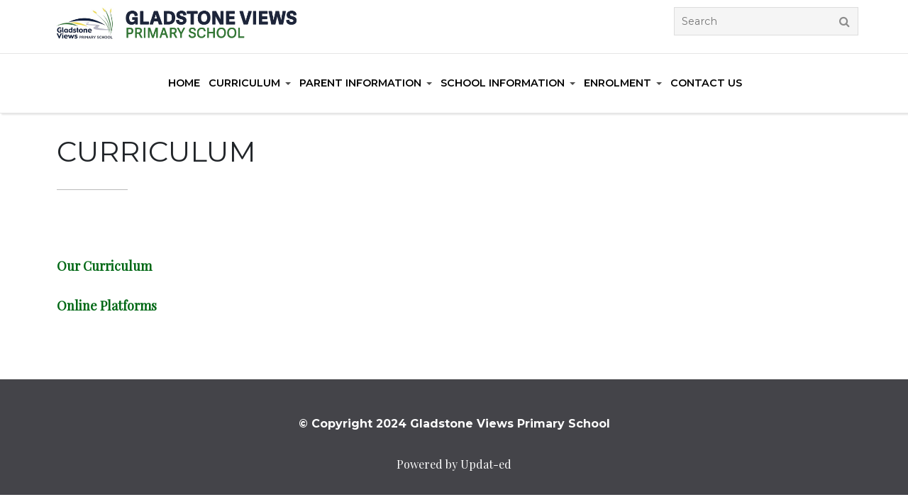

--- FILE ---
content_type: text/html; charset=UTF-8
request_url: https://www.gvps.vic.edu.au/page/155/Curriculum
body_size: 4771
content:
<!DOCTYPE html>
<html lang="en-US">

<head>
   
    <meta charset="UTF-8" />
    <meta name="viewport" content="width=device-width, initial-scale=1" />
    <title>Curriculum</title>
        <meta name="description" content="default description" />
            <meta name="keywords" content="default keyword" />
    	<!-- <link rel="icon" href="/themes/theme6/images/favicon.png" sizes="32x32" /> -->
    <link rel="stylesheet" href="/themes/theme6/css/calender-table.css" type="text/css" media="all"/>    <link rel="stylesheet" href="/themes/theme6/css/base.css" type="text/css" media="all"/>    <link rel="stylesheet" href="/themes/theme6/css/style.css?version=2" type="text/css" media="all"/>    <link rel="stylesheet" href="/themes/theme6/css/font-awesome.min.css" type="text/css" media="all"/>	<link rel="stylesheet" href="/css_new/elastislide.css"/>    <link rel="stylesheet" href="/themes/theme6/css/style_gallery.css"/>    <link rel="stylesheet" href="/css/custom/multi_gallery/gallery_card.css"/>    <link rel="stylesheet" href="/css/custom/multi_gallery/style_gallery_d.css"/>    <link rel="stylesheet" href="/css/custom/multi_gallery/style_gallery_d2.css"/>    <link rel="stylesheet" href="/css/custom/multi_gallery/style_gallery_d3.css"/>    <link rel="stylesheet" href="/css/custom/multi_gallery/style_gallery_d4.css"/>    <link rel="stylesheet" href="/css/custom/multi_gallery/style_gallery_d5.css"/>    <link rel="stylesheet" href="https://fonts.googleapis.com/css?family=Montserrat:100,200,300,400,500,600,700,800,900|Raleway:100,200,300,400,500,600,700,800,900|Roboto:100,300,400,500,700,900"/>    <link rel="stylesheet" href="https://fonts.googleapis.com/css2?family=Montserrat:wght@300;400;500;600;700;800&amp;family=Playfair+Display&amp;display=swap"/>   <!--  <link rel="shortcut icon" type="iamge/png" href="/">  -->
   <link href="/uploaded_files/favicon/1718580499gladstone_views.png" type="image/x-icon" rel="icon"/><link href="/uploaded_files/favicon/1718580499gladstone_views.png" type="image/x-icon" rel="shortcut icon"/>    
    <script src="/themes/theme6/js/jquery.js" type="text/javascript"></script>    <script src="/themes/theme6/js/jquery.js?ver=1.12.4" type="text/javascript"></script>    <script src="/themes/theme6/js/jquery-migrate.min.js?ver=1.4.1" type="text/javascript"></script>
    <!-- Google tag (gtag.js) -->
    <script async src="https://www.googletagmanager.com/gtag/js?id=G-282EV3HCSP"></script>
    <script>
      window.dataLayer = window.dataLayer || [];
      function gtag(){dataLayer.push(arguments);}
      gtag('js', new Date());
    
      gtag('config', 'G-282EV3HCSP');
    </script>
     
</head>
    <style type="text/css">
    @import url(https://fonts.googleapis.com/css?family=:400,300,400italic,500,700|Open+Sans:400italic,400,300,600);
    .features,.main{
        background: #ffffff !important;
        font-size:px !important;
        font-family:  !important;
        }
        p{
        font-size:px;
        font-family: ;
        }
    footer{
    background: url("/") repeat scroll 0 0 #444449;
    }
    
        a {
                color: !important;
            }      .translatePage p {
    color: #000000} 
#sidebar a{
    color:#006815;
}
#sidebar p{
    margin:0;
}
.translatePage{
    background: transparent;
}
.rcntPst p a{
    color:#006815;
}
.rcntPst .evntLst a{
    color:#006815;
}
.rcntPst .print_event a{
    color:#006815;
}

.footer_link_list{
         margin: 0px 30px;
     }
     
.srchArea a {
  color: #99a;
}

    </style>

<body  class="theme_6">
    <div class="outer" id="top">
        <div class="wrapper">
            <div id="topbar" class="topbar header p-0">
                <div class="container">
                    <!--<ul class="toLft">
                        <li>
                        <i class="fa fa-phone-square" aria-hidden="true"></i>
                        <span><a href="tel:93386083">93386083</a></span>
                        </li>
                        <li>
                        <a href="mailto:gladstone.views.ps@education.vic.gov.au">
                        <i class="fa fa-envelope" aria-hidden="true"></i><span>gladstone.views.ps@education.vic.gov.au</span></a>
                        </li>
                    </ul>-->
                                        <div id="logo" class="logo">
                        <a class="site-logo" href="/">
                        <img src="/uploaded_files/site_header/17083761881707793987gladston_views_ps.png" alt="logo" width="350"/>                        </a>
                       
                    </div>
				                    <div class="srchArea">
                        <div class="userDv">
                                                    </div>
                                                                                                                                                                            <div class=" widget_search srchDv">
                            <form role="search" class="searchform" action="#">
                                <div>
                                    <label class="screen-reader-text" for="s">Search for:</label>
                                    <input value="" name="s" id="s" type="text" placeholder="Search">
                                    <input id="searchsubmit" value="Search" type="button" onclick="submit_search()">
                                </div>
                            </form>
                        </div>
                    </div>
                   
                    <div class="clear"></div>
                </div>
            </div>
            <header id="header" class="header nav_menu">
                <div class="container" style="background:#">
                    <div id="menu-mobile-open" class=" menu-mobile-open menu-mobile-toggle"></div>
					<ul id="menu-main" class="menu-main"><li   class='current-menu-item' ><a     id='250' href='/'>Home  </a></li><li class="menu-item-has-children"  ><a     id='271' href='/page/155/Curriculum'>Curriculum  </a><ul class="sub-menu"><li   ><a     id='288' href='/page/160/Area-Newsletters'>Area Newsletters  </a></li><li   ><a     id='282' href='https://www.gvps.vic.edu.au/uploaded_files/media/victorian_curriculum.pdf'>Victorian Curriculum  </a></li><li   ><a     id='278' href='/page/148/Online-Platforms'>Online Platforms  </a></li></ul></li><li class="menu-item-has-children"  ><a     id='190' href='/page/153/Parent-Information'>Parent Information  </a><ul class="sub-menu"><li   ><a     id='272' href='/page/121/Principal's-Message'>From the Principal....  </a></li><li   ><a     id='267' href='/page/138/Mission,-Vision-and-Values'>Mission, Vision and Values  </a></li><li   ><a     id='230' href='/page/134/Newsletters'>Newsletters  </a></li><li   ><a     id='283' href='https://docs.google.com/presentation/d/e/2PACX-1vTQvWiFWb5nxUz6-_9n4K441_U9rhCzOxKiATU9xs7o1sgO4n6d_ZT-1UTqEwxWePdJON4Yp2uHmRWu/pub?start=true&loop=true&delayms=5000&slide=id.g2bb0b76fb5b_0_13'>Virtual Tour  </a></li><li   ><a     id='276' href='/page/146/School-Wide-Positive-Behaviour-Support'>School Wide Positive Behaviour Support  </a></li><li   ><a     id='277' href='https://www.gvps.vic.edu.au/uploaded_files/media/schoolsprivacypolicyenglish.pdf'>Privacy Policy  </a></li><li   ><a     id='284' href='https://www.gvps.vic.edu.au/uploaded_files/media/collection_statement_primary_school.pdf'>Privacy Collection Statement  </a></li><li   ><a     id='268' href='/page/137/Student-Support-and-Wellbeing'>Student Support and Wellbeing  </a></li><li   ><a     id='285' href='/page/158/Parent-Payments'>Parent Payments  </a></li><li   ><a     id='273' href='https://www.gvps.vic.edu.au/source/Uniform%20Price%20List/Uniform%20Price%20List%20and%20Order%20Form.pdf'>Uniform Price List  </a></li><li   ><a     id='274' href='https://www.gvps.vic.edu.au/uploaded_files/media/canteen_price_list_2025.pdf'>Canteen Price List  </a></li><li   ><a     id='290' href='https://www.gvps.vic.edu.au/source/GVPS%202026%20Room%20Plan.pdf'>2026 Classroom Map  </a></li></ul></li><li class="menu-item-has-children"  ><a     id='217' href='/page/154/School-Information'>School Information  </a><ul class="sub-menu"><li   ><a     id='286' href='/page/162/Our-Team'>Our Team  </a></li><li   ><a     id='261' href='https://www.gvps.vic.edu.au/uploaded_files/media/gladstone_views_primary_school_5093__2025__aip__ssp_goals_targets_and_kis.pdf'>AIP  </a></li><li   ><a     id='263' href='https://www.gvps.vic.edu.au/uploaded_files/media/1651980677school_strategic_plan.pdf'>Strategic Plan  </a></li><li   ><a     id='1' href='/page/133/Policies'>Policies  </a></li><li   ><a     id='275' href='https://www.gvps.vic.edu.au/uploaded_files/media/2024_annual_report_to_the_school_community__gladstone_views_primary_school.pdf'>School Annual Report  </a></li><li   ><a     id='269' href='/page/140/Child-Safe'>Child Safe  </a></li></ul></li><li class="menu-item-has-children"  ><a     id='279' href='/page/149/Enrolment'>Enrolment  </a><ul class="sub-menu"><li   ><a     id='281' href='/page/151/Foundation-Transition'>Foundation Transition  </a></li><li   ><a     id='280' href='/page/150/School-Tours-and-Enrolments'>School Tours and Enrolments  </a></li></ul></li><li   ><a     id='251' href='/page/132/Contact-Us'>Contact Us  </a></li></ul> 
                    <div class='clear'></div>
                </div>
            </header>
            
            <style>
.SunSmartDv > p{
	margin:0 !important;
	padding : 4px 13px 0 21px;
}

.es-carousel ul li {
  width: 109px !important;
}

.left-content_section{
    width: 73%;
}

.left-content_section.lft_col_sub_w{
    width: 100%!important;
    padding: 0 10px 0 10px!important;
}

.right-content_section{
    width: 25%;
}

/*multiple_gallery_leftside*/

.multiple_gallery_leftside .es-carousel ul li {
    width: 116px!important;
    margin: 0px 4px 0px 0px!important;
}

.gallery-card.Events_List .container{
	width: 100%!important;
}

.gallery-card.Events_List .lft_col_sub{
	width: 100%!important;
}

.g-recaptcha {
    transform:scale(0.7);
    -webkit-transform:scale(0.7);
    transform-origin:0 0;
    -webkit-transform-origin:0 0;
}

@media (max-width: 1279px){
    
    .g-recaptcha {
    transform:scale(0.6);
    -webkit-transform:scale(0.6);
    transform-origin:0 0;
    -webkit-transform-origin:0 0;
}
    
}


@media(max-width: 1200px){
	.es-carousel ul li {
    width: 111px!important;
    margin: 0px 4px 0px 0px!important;
}

	.multiple_gallery_leftside .es-carousel ul li {
    width: 107px!important;
    margin: 0px 4px 0px 0px!important;
}

}
@media(max-width: 1199px){
	.es-carousel ul li {
    width: 96px!important;
    margin: 0px 4px 0px 0px!important;
}

.multiple_gallery_leftside .es-carousel ul li {
    width: 107px!important;
    margin: 0px 4px 0px 0px!important;
}

}
@media(max-width: 991px){
	.es-carousel ul li {
    width: 94px!important;
    margin: 0px 4px 0px 0px!important;
    height: 52px!important;
}

.multiple_gallery_leftside .es-carousel ul li {
    width: 94px!important;
    margin: 0px 4px 0px 0px!important;
}

.left-content_section{
    width: 100%;
}

.right-content_section{
    width: 100%;
}

.g-recaptcha {
    transform:scale(0.9);
    -webkit-transform:scale(0.9);
    transform-origin:0 0;
    -webkit-transform-origin:0 0;
}

}
@media(max-width: 820px){
.es-carousel ul li {
    width: 88px!important;
    height: 50px!important;
}	

.multiple_gallery_leftside .es-carousel ul li {
    width: 88px!important;
    height: 50px!important;
}

}

@media(max-width: 768px){

.es-carousel ul li {
   width: 81px!important;
    height: 46px!important;
}	

.multiple_gallery_leftside .es-carousel ul li {
    width: 81px!important;
    height: 46px!important;
}

}


@media(max-width: 767px){
	.es-carousel ul li {
    width: 81px!important;
}

.multiple_gallery_leftside .es-carousel ul li {
    width: 81px!important;
}

}

@media(max-width: 667px){
	.es-carousel ul li {
    width: 78px!important;
}

.multiple_gallery_leftside .es-carousel ul li {
    width: 78px!important;
}

}

@media(max-width: 575px){
	.es-carousel ul li {
    width: 80px!important;
}
.multiple_gallery_leftside .es-carousel ul li {
    width: 80px!important;
}
}
@media(max-width: 480px){
	.es-carousel ul li {
   width: 77px!important;
    height: 45px!important;
}

.multiple_gallery_leftside .es-carousel ul li {
    width: 77px!important;
    height: 45px!important;
}

}

@media(max-width: 420px){
	.es-carousel ul li {
    width: 84px!important;
     height: 46px!important;
}

.multiple_gallery_leftside .es-carousel ul li {
    width: 84px!important;
     height: 46px!important;
}

}

@media(max-width: 414px){
	.es-carousel ul li {
    width: 83px!important;
}

.multiple_gallery_leftside .es-carousel ul li {
    width: 83px!important;
}

}

@media(max-width: 390px){
	.es-carousel ul li {
    width: 75px!important;
    height: 40px!important;
}

.multiple_gallery_leftside .es-carousel ul li {
    width: 75px!important;
    height: 40px!important;
}

}

@media(max-width: 375px){
	.es-carousel ul li {
    width: 70px!important;
    height: 40px!important;
}

.multiple_gallery_leftside .es-carousel ul li {
    width: 70px!important;
    height: 40px!important;
}

}

@media(max-width: 360px){
	.es-carousel ul li {
    width: 65px!important;
}

.multiple_gallery_leftside .es-carousel ul li {
    width: 65px!important;
}

}
</style>
<div id="main" class="main rcntPst">
	<div class="container">
		<section id="content" class="content-full-width">
			<div class="content_section" style="display: flex;flex-wrap: wrap; justify-content: space-between;width: 100%;">
				<div  class="left-content_section lft_col_sub_w" style="">
					<div class="section-heading features-heading">
						<div class="section-title features-title heading">Curriculum</div>
					</div>
					<br>
					<div class="entry-excerpt"><!DOCTYPE html>
<html>
<head>
</head>
<body>
<p>&nbsp;</p>
<p><a href="https://www.gvps.vic.edu.au/uploaded_files/media/victorian_curriculum.pdf" target="_blank" rel="noopener"><font size="4"><b>Our Curriculum</b></font></a></p>
<p>&nbsp;</p>
<p><a href="https://www.gvps.vic.edu.au/page/148"><font size="4"><b>Online Platforms</b></font></a></p>
</body>
</html></div>
					<br>
										<p>
													<!-- <embed id="flvvideo" height="223" width="315" quality="high" bgcolor="#000" name="flvvideo" style="" src="http:///flvplayer.swf?file=" type="application/x-shockwave-flash"/> -->
												</p>
					<p>
													<!-- <OBJECT width='300' height='42'>
							<param name='SRC' value='/uploaded_files/media/'>
							<param name='AUTOPLAY' VALUE='false'>
							<param name='CONTROLLER' VALUE='true'>
							<EMBED SRC='/uploaded_files/media/' AUTOSTART='FALSE' LOOP='FALSE' WIDTH='300' HEIGHT='42' CONTROLLER='TRUE'></EMBED>
							</OBJECT> -->
											</p>
									</div>

				<div class="right-content_section" style="">
					<!--sidebar-->
					    
						<div class="clear"></div>
				</div>
			</div>
		</section>
		
	</div>
</div>

    
<!--<style>
.rg-image img {
 height: 420px;
 width: 680px;
}
</style>--->            
            <footer id="footer" class="footer secondary-color-bg dark" style="background: url(/) repeat scroll 0 0 #444449;" >
                <div class="container">
                    <div id="footermenu" class="footermenu">
                        <div class="menu-footer-container">
                            <ul id="menu-footer" class="menu-footer">
                                <li><a href="javascript:void(0)">© Copyright 2024 Gladstone Views Primary School</a></li>    
                            </ul>
                        </div>
                    </div>
                    <div class="footer-content">
					
					                            <span class="cpo-credit-link footer_link_list"> <a href="https://www.updat-ed.com.au/page/351" target="_blank">Powered by Updat-ed</a></span>
                                                </div>
                </div>
            </footer>

            <div class="clear"></div>
        </div>
        <!-- wrapper -->
    </div>
    <!-- outer -->
   
  
    <div id="menu-mobile-close" class="menu-mobile-close menu-mobile-toggle">
    </div>
	<ul id="menu-mobile" class="menu-mobile menu"> <li   class='active' ><a class='current' id='250' href='/'>Home</a></li> <li class="menu-item-has-children"   ><a id='271' href='/page/155/Curriculum'>Curriculum</a><ul class="sub-menu"> <li   ><a id='288' href='/page/160/Area-Newsletters'>Area Newsletters</a></li> <li   ><a id='282' href='https://www.gvps.vic.edu.au/uploaded_files/media/victorian_curriculum.pdf'>Victorian Curriculum</a></li> <li   ><a id='278' href='/page/148/Online-Platforms'>Online Platforms</a></li></ul></li> <li class="menu-item-has-children"   ><a id='190' href='/page/153/Parent-Information'>Parent Information</a><ul class="sub-menu"> <li   ><a id='272' href='/page/121/Principal's-Message'>From the Principal....</a></li> <li   ><a id='267' href='/page/138/Mission,-Vision-and-Values'>Mission, Vision and Values</a></li> <li   ><a id='230' href='/page/134/Newsletters'>Newsletters</a></li> <li   ><a id='283' href='https://docs.google.com/presentation/d/e/2PACX-1vTQvWiFWb5nxUz6-_9n4K441_U9rhCzOxKiATU9xs7o1sgO4n6d_ZT-1UTqEwxWePdJON4Yp2uHmRWu/pub?start=true&loop=true&delayms=5000&slide=id.g2bb0b76fb5b_0_13'>Virtual Tour</a></li> <li   ><a id='276' href='/page/146/School-Wide-Positive-Behaviour-Support'>School Wide Positive Behaviour Support</a></li> <li   ><a id='277' href='https://www.gvps.vic.edu.au/uploaded_files/media/schoolsprivacypolicyenglish.pdf'>Privacy Policy</a></li> <li   ><a id='284' href='https://www.gvps.vic.edu.au/uploaded_files/media/collection_statement_primary_school.pdf'>Privacy Collection Statement</a></li> <li   ><a id='268' href='/page/137/Student-Support-and-Wellbeing'>Student Support and Wellbeing</a></li> <li   ><a id='285' href='/page/158/Parent-Payments'>Parent Payments</a></li> <li   ><a id='273' href='https://www.gvps.vic.edu.au/source/Uniform%20Price%20List/Uniform%20Price%20List%20and%20Order%20Form.pdf'>Uniform Price List</a></li> <li   ><a id='274' href='https://www.gvps.vic.edu.au/uploaded_files/media/canteen_price_list_2025.pdf'>Canteen Price List</a></li> <li   ><a id='290' href='https://www.gvps.vic.edu.au/source/GVPS%202026%20Room%20Plan.pdf'>2026 Classroom Map</a></li></ul></li> <li class="menu-item-has-children"   ><a id='217' href='/page/154/School-Information'>School Information</a><ul class="sub-menu"> <li   ><a id='286' href='/page/162/Our-Team'>Our Team</a></li> <li   ><a id='261' href='https://www.gvps.vic.edu.au/uploaded_files/media/gladstone_views_primary_school_5093__2025__aip__ssp_goals_targets_and_kis.pdf'>AIP</a></li> <li   ><a id='263' href='https://www.gvps.vic.edu.au/uploaded_files/media/1651980677school_strategic_plan.pdf'>Strategic Plan</a></li> <li   ><a id='1' href='/page/133/Policies'>Policies</a></li> <li   ><a id='275' href='https://www.gvps.vic.edu.au/uploaded_files/media/2024_annual_report_to_the_school_community__gladstone_views_primary_school.pdf'>School Annual Report</a></li> <li   ><a id='269' href='/page/140/Child-Safe'>Child Safe</a></li></ul></li> <li class="menu-item-has-children"   ><a id='279' href='/page/149/Enrolment'>Enrolment</a><ul class="sub-menu"> <li   ><a id='281' href='/page/151/Foundation-Transition'>Foundation Transition</a></li> <li   ><a id='280' href='/page/150/School-Tours-and-Enrolments'>School Tours and Enrolments</a></li></ul></li> <li   ><a id='251' href='/page/132/Contact-Us'>Contact Us</a></li></ul>       


 <script src="/themes/theme6/js/core.js" type="text/javascript"></script>  <script src="/themes/theme6/js/jquery-cycle2-min.js" type="text/javascript"></script> 
<script type="text/javascript">
	
	
  /* <![CDATA[ */
        var fixed_nav = "1";
        var shadowfiend_flex_el = null;
        var megamenu_carousel_el = null;
        var ticker = null;
        /* ]]> */
		
		/*function googleTranslateElementInit() {
  new google.translate.TranslateElement({pageLanguage: 'en'}, 'google_translate_element');
}*/
function googleTranslateElementInit() {

  new google.translate.TranslateElement({pageLanguage: 'en'}, 'google_translate_element');
}
jQuery("#s").keyup(function(event){
            if (event.keyCode === 13) {
                $search_string=jQuery("#s").val();
                if($search_string!=""){
                    window.location.href="/search/"+$search_string;
                }
            }
            });
			
			

			function submit_search(){
	$search_string=jQuery("#s").val();
                if($search_string!=""){
                    window.location.href="/search/"+$search_string;
             
            }
}
jQuery(document).ready(function() {
    jQuery('.fancybox').fancybox();
    jQuery('.fancybox_1').fancybox();
    jQuery('.fancybox_login').fancybox();
    jQuery('.fancybox_print').fancybox({'width':400,
                         'height':400,
                         'autoSize' : false});
});


</script>
<script src="/themes/theme6/js/gallery.js" type="text/javascript"></script><script src="/js/custom/multi_gallery/gallery_d.js" type="text/javascript"></script><script src="/js/custom/multi_gallery/gallery_d2.js" type="text/javascript"></script><script src="/js/custom/multi_gallery/gallery_d3.js" type="text/javascript"></script><script src="/js/custom/multi_gallery/gallery_d4.js" type="text/javascript"></script><script src="/js/custom/multi_gallery/gallery_d5.js" type="text/javascript"></script><script src="/js_new/jquery.elastislide.js" type="text/javascript"></script><script src="/js_new/jquery.tmpl.min.js" type="text/javascript"></script><script src="/themes/theme6/fancyBox/source/jquery.fancybox.js?v=2.1.4" type="text/javascript"></script><script src="/themes/theme6/fancyBox/lib/jquery.mousewheel-3.0.6.pack.js" type="text/javascript"></script><!-- <script type="text/javascript" src="/js_new/gallery.js"></script> -->

<script type="text/javascript" src="https://translate.google.com/translate_a/element.js?cb=googleTranslateElementInit"></script>
<link rel="stylesheet" href="/themes/theme6/fancyBox/source/jquery.fancybox.css?v=2.1.4" type="text/css" media="screen"/>
</body>

</html>

--- FILE ---
content_type: text/css
request_url: https://www.gvps.vic.edu.au/themes/theme6/css/style.css?version=2
body_size: 8295
content:
* {
    box-sizing: border-box;
    -webkit-box-sizing: border-box;
}

/* BODY */
body {
    color: #9999aa;
    font-family: "Source Sans Pro";
    font-size: 1em;
    font-weight: 400;
    line-height: 1.6;
}

/* HEADINGS */
h1,
h2,
h3,
h4,
h5,
h6 {
    color: #567;
    line-height: 1.2;
    margin: 0 0 20px;
}

h1 {
    font-size: 2.5em;
}

h2 {
    font-size: 2em;
}

h3 {
    font-size: 1.5em;
}

h4 {
    font-size: 1.3em;
}

h5 {
    font-size: 1.2em;
}

h6 {
    font-size: 1.1em;
}

/* HYPERLINKS */
a:link,
a:visited {
    color: #2a88bf;
    text-decoration: none;
}

a:hover {
    color: #2a88bf;
    text-decoration: underline;
}

/* CITATIONS */
blockquote {
    display: block;
    font-style: italic;
    padding: 0 5%;
    margin: 25px 0;
}

blockquote cite,
blockquote em,
blockquote i {
    font-style: normal;
}

/* FORMS */
input[type=text],
input[type=password],
input[type=input],
input[type=tel],
input[type=url],
input[type=email],
input[type=number],
input[type=range],
input[type=search],
input[type=color],
input[type=time],
input[type=week],
input[type=month],
input[type=date],
input[type=datetime],
textarea,
select {
    border: 1px solid #ddd;
    padding: 8px 6px;
    background: #f5f5f5;
}

input[type=submit] {
    width: auto;
    -webkit-appearance: none;
}

/* MAIN THEME COLORS */
.primary-color {
    color: #89ce40;
}

.primary-color-bg {
    background-color: #89ce40;
}

.secondary-color {
    color: #444449;
}

.secondary-color-bg {
    background-color: #444449;
}

/* SHORTCODE CUSTOM STYLING */
html body .button:link,
html body .button:visited,
html body input[type=submit] {
    border-radius: 2px;
    border: 2px solid #89ce40;
    color: #89ce40;
    text-shadow: none;
    background: none;
    border-color: #89ce40;
    -moz-transition: 0.4s all;
    -webkit-transition: 0.4s all;
    transition: 0.4s all;
}

/*html body .button:hover ,*/
html body input[type=submit]:hover {
    color: #fff;
    background: #89ce40;
}


/* --------------------------------------------------------------
LAYOUT
-------------------------------------------------------------- */

/* WRAPPERS */
.wrapper {
    margin: 0 auto;
}


/* TOPMENU */
.topbar {
    display: block;
    background: #fff;
    border-bottom: 1px solid #f0f0f0;
    line-height: 34px;
    font-size: 0.9em;
}


/* SOCIAL ICONS */
.social {
    float: right;
    text-align: right;
    padding: 0;
    width: auto;
}

.social .social-profile {
    display: block;
    float: left;
    color: #999;
    margin: 0;
    width: 40px;
    font-size: 18px;
    text-align: center;
}

.social .social-profile .social-title {
    display: none;
}

.social .social-profile:hover {
    text-decoration: none;
}


/* HEADER */
.header {
    position: relative;
    background: #fff;
    width: 100%;
    padding: 10px 0;
    border-bottom: 1px solid #0000001a;
}

.header .logo {
    float: left;
    padding-top: 0;
    position: relative;
}


/* BREADCRUMBS */
.breadcrumb {
    margin: 20px 0 0;
}

.breadcrumb-separator {
    position: relative;
    padding-right: 20px;
    margin-right: 15px;
}

.breadcrumb-separator:before {
    display: block;
    position: absolute;
    top: 50%;
    right: 0;
    list-style: none;
    font-family: 'fontawesome';
    content: '/';
    font-weight: bold;
    font-size: 12px;
    color: #ddd;
    margin-top: -5px;
    line-height: 10px;
    opacity: 0.5;
}

.breadcrumb-separator {}

.breadcrumb-link :first-child {}

.breadcrumb-link :hover {}

.breadcrumb-title {}


/* PAGE BANNERS AND TITLES */
.banner {
    overflow: hidden;
    padding: 0;
    margin: 0;
    max-height: 500px;
}

.banner .banner-image {
    display: block;
    width: 100%;
    height: auto;
    line-height: 0;
    padding: 0;
    margin: 0;
}

.pagetitle {
    overflow: hidden;
    position: relative;
    border-top: 1px solid #ddd;
    background: rgba(0, 0, 0, 0.4);
    background-size: cover;
    background-position: center;
    text-align: center;
    padding: 100px 0;
    margin: 0;
}

.pagetitle .pagetitle-title {
    margin: 0;
    font-size: 2.5em;
    text-transform: uppercase;
}


/* PAGE CONTENT */
.main {
    background: #fff;
}


h1,
h2,
h3,
h4,
h5,
h6,
.heading,
.header .title {
   /* color: #556677;*/
    color: #212529;
    /*font-family: "Source Sans Pro";*/
    font-weight: 400;
    font-family: montserrat,sans-serif;
}

.secondary-color-bg {
    background-color: #444449;
}

/* SIDEBARS */
.widget {
    overflow: hidden;
    margin: 0 0 40px;
}

.sidebar .widget {
    padding: 0 0;
    width: 25%;
    float: left;
    padding: 0 15px;
    min-height: 385px;
}

.sidebar .widget:first-child {
    border-top: none;
}

.widget .widget-title {
    font-size: 1.2em;
    text-transform: uppercase;
    color: #556677;
}

.widget ul li {
    position: relative;
    padding: 0;
    margin: 0 0 8px;
}

.sidebar .rgt_col {
    margin-left: -15px;
    margin-right: -15px;
}

/* FOOTER */
.subfooter {
    overflow: hidden;
    background: rgba(0, 0, 0, 0.4);
    padding: 40px 0 10px;
}

.footer {
    position: relative;
    overflow: hidden;
    padding: 50px 0 30px;
    clear: both;
    text-align: center;
}



/* --------------------------------------------------------------
NAVIGATION
-------------------------------------------------------------- */

/* TOP MENU */
.topmenu {
    float: left;
}


/* MAIN MENU */
.menu-main {
    padding-top: 7px;
    float: right;
}

/* Menu Elements */
.menu-main li a {
    padding: 10px 10px 10px 2px;
    font-size: 1.1em;
    color: #777;
}

.menu-main li a .menu-description {}

.menu-main li:hover > a,
.menu-main li a:hover {}

/* Current item highlight both normally and on hover */
.menu-main .current-menu-ancestor > a,
.menu-main .current-menu-item > a {}

.menu-main .current_page_ancestor > a:hover,
.menu-main .current-menu-item > a:hover {}

/* Children Elements */
.menu-main li ul {
    margin: 5px 0 0;
    padding: 10px;
    background: #fff;
    background: rgba(255, 255, 255, 0.9);
    border: 1px solid #eee;
    -moz-transition-delay: 0.2s;
    -webkit-transition-delay: 0.2s;
    transition-delay: 0.2s;
}

.menu-main > li > ul:before {
    visibility: hidden;
    content: ' ';
    opacity: 0;
    margin: 0;
    position: absolute;
    top: 0;
    left: 20px;
    margin: -11px 0 0;
    border-bottom: 10px solid #ddd;
    border-left: 10px solid transparent;
    border-right: 10px solid transparent;
    z-index: 9999;
}

.menu-main > li > ul:after {
    visibility: hidden;
    content: ' ';
    opacity: 0;
    margin: 0;
    position: absolute;
    top: 0;
    left: 20px;
    margin: -10px 0 0;
    border-bottom: 10px solid #fff;
    border-left: 10px solid transparent;
    border-right: 10px solid transparent;
    z-index: 9999;
}

.menu-main li ul li a {
    text-transform: none;
    font-size: 0.9em;
}

.menu-main li ul li:hover > a,
.menu-main li ul li a:hover {
    background-color: none;
}


/* MOBILE MENU */
.menu-mobile-open {}


/* FOOTER MENU */
.footermenu {
    text-align: center;
}

.menu-footer {
    display: inline-block;
    text-align: center;
}

.menu-footer li a {
    font-weight: bold;
}

.menu-footer li ul li a {
    font-weight: normal;
    font-size: 0.9em;
}


/* SUBMENU NAVIGATION */
.menu-sub {}

.menu-sub li {}

.menu-sub li a {}


/* PORTFOLIO NAVIGATION */
.menu-portfolio {
    overflow: hidden;
    text-align: center;
    margin: 0;
    padding: 0;
}

.menu-portfolio .menu-item {
    display: inline-block;
    padding: 10px 25px;
    text-transform: uppercase;
    margin: 10px 5px;
    border: 1px solid #eee;
}

.menu-portfolio .menu-item:hover {
    text-decoration: none;
}

.menu-portfolio .current_page_item,
.menu-portfolio .current-cat {
    border-bottom: 0;
}

.menu-portfolio .current_page_item a,
.menu-portfolio .current-cat a {
    background: #E85F52;
    color: #fff;
}

.menu-portfolio .current_page_item ul li a,
.menu-portfolio .current-cat ul li a {
    color: #222;
    background: none;
}


/* NEXT/PREV POST NAVIGATION */
.navigation {}

.navigation .nav-prev,
.navigation .nav-next {
    padding: 0 30px;
}

.navigation .nav-prev:before {
    display: block;
    position: absolute;
    top: 50%;
    left: 0;
    list-style: none;
    font-family: 'fontawesome';
    content: '\f104';
    font-size: 30px;
    color: #999;
    margin-top: -15px;
    line-height: 30px;
}

.navigation .nav-next:before {
    display: block;
    position: absolute;
    top: 50%;
    right: 0;
    list-style: none;
    font-family: 'fontawesome';
    content: '\f105';
    font-size: 30px;
    color: #999;
    margin-top: -15px;
    line-height: 30px;
}


/* NUMBERED PAGINATION */
.pagination span,
.pagination a {
    border-radius: 0px;
    padding: 15px 20px;
    border: 1px solid #eee;
}


/* NUMBERED PAGINATION FOR SINGLE POSTS */
.postpagination span {}

.postpagination a span {}


/* --------------------------------------------------------------
POSTS & PAGES
-------------------------------------------------------------- */

/* POST LISTING */
.post {
    margin: 0 0 40px;
    background: #fff;
}

.post .post-image {
    margin: 0;
}

.post .post-image img {
    display: block;
    margin: 0;
    line-height: 0em;
    width: 100%;
    height: auto;
    border-radius: 0;
}

.post .post-body {
    padding: 20px;
    border: 1px solid #ddd;
    height: 330px;
}

.post .post-title {
    font-size: 1.4em;
    padding: 0;
    margin: 0 0 10px 0;
    height: 50px;
}

.post .post-title a {
    color: inherit;
}

.post .post-byline {
    overflow: hidden;
    text-transform: uppercase;
    position: relative;
    padding: 0 0 10px;
    margin: 0 0 20px;
    color: #aaa;
    font-size: 0.9em;
}

.post .post-byline:before {
    content: ' ';
    position: absolute;
    background: #bbb;
    bottom: 0;
    left: 0;
    width: 100px;
    height: 1px;
}

.post .post-byline div {
    float: left;
    position: relative;
    padding: 0 22px 0 0;
    margin-bottom: 10px;
}

.post .post-byline div:last-child {
    padding-right: 0;
}

.post .post-content {
    padding: 0;
    margin: 0 0 20px 0;
    height: 115px;
}

.post .post-content p:last-child {
    margin-bottom: 0;
    word-wrap: break-word;
}

.post .post-readmore {
    margin: 0;
}

.post .post-tags {
    display: block;
    margin: 0 0;
}

.post .post-tags a {
    display: inline-block;
    padding: 5px 10px;
    border: 1px solid #ddd;
    border-radius: 50px;
    margin: 0 10px 10px 0;
}

.post .post-comments {
    float: right;
    padding: 10px 20px;
    border: 1px solid #ddd;
    border-radius: 50px;
}

.post .post-comments a {
    color: inherit;
}

.post .post-comments a:hover {
    opacity: 0.7;
    text-decoration: none;
}

.post .post-comments a:after {
    content: ' \f0e5';
    font-family: 'fontawesome';
}


/* AUTHOR BIOS */
.author-info {
    clear: both;
    padding: 0;
    margin: 0 0 40px;
}

.author-info .author-image {
    float: left;
    margin: 0;
    width: 100px;
}

.author-info .author-image img {
    display: block;
    line-height: 0;
    margin: 0;
    border-radius: 0;
}

.author-info .author-body {
    margin-left: 100px;
    padding: 20px;
    background: rgba(80, 80, 100, 0.05);
}

.author-info .author-name {
    position: relative;
    padding: 0 0 10px;
    margin: 0 0 10px;
}

.author-info .author-name:before {
    content: ' ';
    position: absolute;
    background: #bbb;
    bottom: 0;
    left: 0;
    width: 100px;
    height: 1px;
}

.author-info .author-description {
    margin: 0 0 10px;
}

.author-info .author-social {
    margin: 0 0 0;
}

.author-info .author-social a {
    margin-right: 15px;
}


/* HOMEPAGE SECTIONS */
.section {
    border-top: 1px solid #ddd;
    background: #fff;
    padding: 50px 0 10px;
}

.section-heading {
    position: relative;
    margin: 0 0 40px;
    padding: 0 0 30px;
    text-align: center;
    line-height: 1.2;
    font-size: 2.5em;
    text-transform: uppercase;
}

.section-heading:before {
    content: ' ';
    position: absolute;
    background: #bbb;
    bottom: 0;
    left: 50%;
    margin-left: -50px;
    width: 100px;
    height: 1px;
}

.section-subtitle {
    margin: 0;
    padding: 10px 0 0;
    font-size: 0.7em;
    opacity: 0.6;
    text-transform: none;
}


/* HOMEPAGE SLIDES */
.slider {
    padding: 0;
}

/*.slider-slides { height:534px; }*/
.slider-slides img {
    width: 100%;
}

.slider-slides .slide-body {
    top: 7%;
}

.slider-slides .slide-caption {
    text-transform: uppercase;
    padding: 0 0 15px;
}

.slider-slides .slide-title {
    font-size: 2.6em;
    padding: 0 0 10px;
    margin: 7px 0 10px;
    color: #fff;
}

.slider-slides .slide-title:after {
    content: ' ';
    position: absolute;
    background: #fff;
    bottom: 0;
    left: 0;
    width: 100px;
    height: 1px;
}

.slide-caption a {
    color: #fff;
    font-style: italic;
}

.slider-slides .slide-content {
    font-size: 1.2em;
    margin: 0;
    color: #fff;
}

/* Slide Positions */
.slider-slides .slide-center .slide-title:after {
    left: 50%;
    margin-left: -50px;
}

/* Slide Colors */
.slider-slides .dark .slide-title:after {
    background: #fff;
}

/* Prev/Next */
.slider-pages {
    display: none;
}

.slider-prev,
.slider-next {
    -moz-transition: 0.2s all;
    -webkit-transition: 0.2s all;
    transition: 0.2s all;
    opacity: 0.3;
}

.slider:hover .slider-prev,
.slider:hover .slider-next {
    opacity: 1;
}

.slider-prev,
.slider-next {
    position: absolute;
    width: 40px;
    height: 100px;
    font-size: 30px;
    line-height: 70px;
    margin-top: -35px;
    top: 50%;
    left: 1%;
    text-align: center;
    color: #fff;
    z-index: 999;
    cursor: pointer;
}

.slider-next {
    right: 1%;
    left: auto;
}

.slider-prev:before,
.slider-prev:after,
.slider-next:before,
.slider-next:after {
    display: block;
    content: ' ';
    position: absolute;
    top: 40px;
    left: 0;
    width: 50px;
    height: 1px;
    background: #fff;
    border-radius: 50px;
    -moz-transform-origin: left;
    -webkit-transform-origin: left;
    transform-origin: left;
}

.slider-prev:before,
.slider-next:before {
    -moz-transform: rotate(-60deg);
    -webkit-transform: rotate(-60deg);
    transform: rotate(-60deg);
}

.slider-prev:after,
.slider-next:after {
    -moz-transform: rotate(60deg);
    -webkit-transform: rotate(60deg);
    transform: rotate(60deg);
}

.slider-next:before,
.slider-next:after {
    left: auto;
    right: 0;
    -moz-transform-origin: right;
    -webkit-transform-origin: right;
    transform-origin: right;
}

/* Transitions */
.slider-slides .slide-body .slide-caption {
    -moz-transform: translateY(60px);
    -webkit-transform: translateY(60px);
    transform: translateY(60px);
    opacity: 0;
    -moz-transition: 1s all;
    -webkit-transition: 1s all;
    transition: 1s all;
    background: rgba(0, 0, 0, 0.3);
}

.slider-slides .slide-body .slide-image {
    -moz-transform: translateY(20px);
    -webkit-transform: translateY(20px);
    transform: translateY(20px);
    opacity: 0;
    -moz-transition: 1s all;
    -webkit-transition: 1s all;
    transition: 1s all;
}

.slider-slides .cycle-slide-active .slide-caption,
.slider-slides .cycle-slide-active .slide-image {
    -moz-transform: none;
    -webkit-transform: none;
    transform: none;
    opacity: 1;
}

.slider-slides .cycle-slide-active .slide-image {
    -moz-transition-delay: 0.8s;
    -webkit-transition-delay: 0.8s;
    transition-delay: 0.8s;
}


/* HOMEPAGE TAGLINE */
.tagline {
    padding: 50px 0 10px;
    background: #eee;
    text-align: center;
}

.tagline-body {
    padding: 0 0 30px;
}

.tagline-title {
    font-size: 2.3em;
    margin: 0 0 5px;
    text-transform: uppercase;
}

.tagline-content {
    margin: 0 auto 20px;
    font-size: 1.6em;
}

.tagline-link {
    margin: 30px auto 30px;
}

.tagline-image {
    display: block;
    margin: 0 auto 30px;
}


/* HOMEPAGE FEATURES */
.features {}

.features .feature {
    margin: 0 0 40px;
    text-align: center;
}

.features .feature .feature-image {
    display: block;
    position: relative;
    min-height: auto;
   /* margin: 30px 0 20px;*/
}

.theme_6 .theme6-links{
   padding: 30px 0px 15px;
}

.features .feature .feature-image img {
    display: inline-block;
    margin: 0 auto;
}

.features .feature .feature-icon {
    position: absolute;
    background: #fff;
    left: 50%;
    top: 50%;
    font-family: 'fontawesome';
    text-align: center;
    width: 100px;
    height: 100px;
    font-size: 35px;
    margin: -51px 0 0 -51px;
    line-height: 100px;
    border: 1px solid #ddd;
    border-radius: 50%;
    -webkit-transition: all .3s ease-in-out;
    -moz-transition: all .3s ease-in-out;
    -o-transition: all .3s ease-in-out;
    transition: all .3s ease-in-out;
}

.features .feature .feature-title {
    margin: 30px 0;
    font-size: 1.2em;
    text-transform: uppercase;
}

.features .feature .feature-content {
    margin: 0;
    padding: 0 0 20px;
}

.features .feature:hover {
    text-decoration: none;
}

.features .feature:hover .feature-icon {
    background: #eee;
    -webkit-transition: all .3s ease-in-out;
    -moz-transition: all .3s ease-in-out;
    -o-transition: all .3s ease-in-out;
    transition: all .3s ease-in-out;
}

.lht {
    line-height: 150px !important;
}

.features .feature .feature-icon .fa {
    -webkit-transition: all .3s ease-in-out;
    -moz-transition: all .3s ease-in-out;
    -o-transition: all .3s ease-in-out;
    transition: all .3s ease-in-out;
}

.features .feature:hover .feature-icon .fa {
    transform: scale(1.3);
    -webkit-transition: all .3s ease-in-out;
    -moz-transition: all .3s ease-in-out;
    -o-transition: all .3s ease-in-out;
    transition: all .3s ease-in-out;
}

/* FEATURED PRODUCTS */
.wrapper > .products {
    padding: 50px 0 10px;
    margin: 0;
    background: #ebedef;
}

.features .feature .feature-title {
    -webkit-transition: all .3s ease-in-out;
    -moz-transition: all .3s ease-in-out;
    -o-transition: all .3s ease-in-out;
    transition: all .3s ease-in-out;
}

.features .feature:hover .feature-title {
    /*color: #89CE40;*/
    -webkit-transition: all .3s ease-in-out;
    -moz-transition: all .3s ease-in-out;
    -o-transition: all .3s ease-in-out;
    transition: all .3s ease-in-out;
}

/* TEAM MEMBERS */
.team {}

.home .team {
    background: rgba(0, 0, 0, 0.4);
}

.team .team-member {
    margin: 0 0 40px;
}

.team .team-member-image {
    display: block;
    width: 100%;
    margin: 0;
}

.team .team-member-body {
    background: #fff;
    border: 1px solid #ddd;
    padding: 20px;
    margin: 0;
}

.team .team-member-title {
    margin: 0;
    font-size: 1.2em;
    text-transform: uppercase;
}

.team .team-member-description {
    text-transform: uppercase;
    font-size: 0.8em;
    margin: 0 0 5px;
}

.team .team-member-content {
    margin: 15px 0 0;
}

.team .team-member-content p:last-child {
    margin-bottom: 0;
}

.team .team-member-links {
    margin: 10px 0 0;
}

.team .team-member-link {
    display: block;
    float: left;
    width: 30px;
    height: 30px;
    line-height: 30px;
    text-align: center;
    margin: 0 10px 0 0;
    color: #999;
    border: 1px solid #eee;
    font-family: 'fontawesome';
}

.team .team-member-link:hover {
    text-decoration: none;
    opacity: 0.7;
}


/* TESTIMONIALS */
.testimonials {}

.testimonials .testimonial {
    margin: 0 0 40px;
}

.testimonials .testimonial-content {
    background: rgba(80, 80, 100, 0.05);
    padding: 20px 20px 30px;
    margin: 0;
}

.testimonials .testimonial-image {
    display: block;
    width: 70px;
    margin: -35px auto 20px;
}

.testimonials .testimonial-name {
    text-align: center;
    font-size: 1.3em;
    margin: 0 0 5px;
}

.testimonials .testimonial-position {
    text-align: center;
    font-size: 0.9em;
    margin: 0;
}


/* HOMEPAGE CLIENTS */
.clients {
    display: block;
    position: relative;
    overflow: hidden;
    padding: 40px 0 0;
}

.clients .client {
    margin: 0 0 40px;
}

.clients .client img {
    display: block;
    margin: 0;
    width: 100%;
}


/* PORTFOLIO */
.portfolio {
    clear: both;
    padding: 50px 0 50px;
}

.portfolio {}

.portfolio-item {
    display: block;
    overflow: hidden;
    position: relative;
    text-align: center;
    padding: 1px;
    margin: 0;
}

.portfolio-item-image {
    display: block;
    width: 100%;
    overflow: hidden;
    background: #eee;
    position: relative;
}

.portfolio-item img {
    display: block;
    max-width: 100%;
    margin: 0 auto;
    width: 100%;
    height: auto;
    line-height: 0;
    -moz-transition: 0.5s all;
    -webkit-transition: 0.5s all;
    transition: 0.5s all;
}

.portfolio-item .portfolio-item-overlay {
    opacity: 0;
    position: absolute;
    top: 0;
    bottom: 0;
    left: 0;
    right: 0;
    text-align: center;
    -moz-transition: 0.3s all;
    -webkit-transition: 0.3s all;
    transition: 0.3s all;
    -moz-transition-delay: 0.1s;
    -webkit-transition-delay: 0.1s;
    transition-delay: 0.1s;
    z-index: 9997;
}

.portfolio-item .portfolio-item-title,
.portfolio-item .portfolio-item-description {
    position: absolute;
    left: 0;
    opacity: 0;
    width: 80%;
    -moz-transition: 0.4s all;
    -webkit-transition: 0.4s all;
    transition: 0.4s all;
    z-index: 9998;
}

.portfolio-item > .post-edit-link {
    position: absolute;
    left: 0;
    opacity: 0;
    width: 80%;
    -moz-transition: 0.4s all;
    -webkit-transition: 0.4s all;
    transition: 0.4s all;
    z-index: 9999;
}

.portfolio-item .portfolio-item-title {
    font-size: 1.3em;
    opacity: 1;
    text-transform: uppercase;
    bottom: 50%;
    margin: 0 10% -20px;
}

.portfolio-item .portfolio-item-description {
    top: 50%;
    margin: 20px 10% 0;
}

.portfolio-item > a.post-edit-link {
    top: 70%;
    width: 60px;
    left: 50%;
    margin-left: -30px;
}

.portfolio-item a:hover {
    text-decoration: none;
}

.portfolio-item:hover .portfolio-item-overlay {
    opacity: 0.9;
}

.portfolio-item-has-excerpt:hover .portfolio-item-title {
    opacity: 1;
    margin-bottom: 10px;
}

.portfolio-item:hover .portfolio-item-description {
    opacity: 1;
    margin-top: 10px;
}

.portfolio-item:hover > .post-edit-link {
    opacity: 1;
    margin-top: 10px;
}

.portfolio-item:hover img {
    -moz-transform: scale(1.1);
    -webkit-transform: scale(1.1);
    transform: scale(1.1);
}

.portfolio-item > a.portfolio-item-link {
    width: 100%;
    height: 100%;
    position: absolute;
    top: 0;
    left: 0;
    z-index: 9999;
}

/* Individual portfolio items */
.cpo_portfolio .portfolio-media {
    margin: 0 0 30px;
}

.cpo_portfolio .portfolio-image {
    text-align: center;
}

.cpo_portfolio .portfolio-content {}



/* SERVICES */
.services {}

.home .services {
    background: rgba(0, 0, 0, 0.4);
}

.services .service {
    margin-bottom: 50px;
}

.services .service a {
    color: inherit;
}

.services .service a:hover {
    text-decoration: none;
}

.services .service .service-body {
    margin-left: 70px;
}

.services .service .service-icon {
    font-family: 'fontawesome';
    float: left;
    text-align: center;
    width: 50px;
    height: 50px;
    font-size: 40px;
    margin: 0 auto 20px;
    line-height: 50px;
}

.services .service .service-title {
    margin: 0 0 10px;
    font-size: 1.2em;
    text-transform: uppercase;
}

.services .service .service-content {
    margin: 0 0 10px;
}

.services .service .service-content p:last-child {
    margin-bottom: 0;
}


/* --------------------------------------------------------------
COMMENTS
-------------------------------------------------------------- */


/* COMMENTS */
.comments {
    clear: both;
    margin: 0;
}

.comments-list {
    list-style: none;
    padding: 0;
    margin: 0 0 30px;
}

.comment {
    overflow: hidden;
    list-style: none;
    margin: 0 0 10px;
    padding: 0;
}

.comment.bypostauthor > .comment-body {
    background: rgba(80, 80, 180, 0.05);
}

.comment .comment-avatar {
    float: left;
    width: 50px;
}

.comment .comment-avatar img {
    display: block;
    width: 100%;
}

.comment .comment-body {
    margin: 0 0 20px 50px;
    background: rgba(80, 80, 100, 0.05);
    padding: 20px 20px 20px;
}

.comment .comment-title {
    position: relative;
    padding: 0 0 10px;
    margin: 0 0 10px;
}

.comment .comment-title:before {
    content: ' ';
    position: absolute;
    background: #bbb;
    bottom: 0;
    left: 0;
    width: 100px;
    height: 1px;
}

.comment .comment-author {
    display: block;
    font-size: 1.3em;
    line-height: 1.2em;
    margin: 0 0 5px;
}

.comment .comment-date {
    font-size: 0.9em;
    text-transform: uppercase;
}

.comment .comment-approval {
    display: block;
    padding: 0 10px 0;
    margin: 0;
}

.comment .comment-content {
    margin: 0;
    padding: 0;
}

.comment .comment-options {
    overflow: hidden;
    float: right;
    text-align: right;
    padding: 5px 10px;
    border-radius: 2px;
    font-size: 0.9em;
    border: 1px solid #eee;
}

.comment .comment-options a {
    margin-left: 10px;
}

.comment .comment-options a:first-child {
    margin: 0;
}

/* Contents Styling for Comment Body */
.comment .comment-content ul,
.comment .comment-content ol {
    margin-bottom: 18px;
}

.comment .comment-content p:last-child {
    margin-bottom: 6px;
}

.comment .comment-content blockquote p:last-child {
    margin-bottom: 24px;
}

/* Nested Comments */
.comment .children {
    list-style: none;
    margin: 0 0 0 50px;
}

/* Pingbacks & Trackbacks */
.comments ol.pinglist {
    margin: 0;
}

.comments .pingback {
    list-style: none;
    margin: 0 0 10px 0;
}

.comments .pingback .url {
    font-style: italic;
}

/* Author Comments */
.bypostauthor {}


/* COMMENT FORM */
.comment-respond {
    margin: 30px 0;
    overflow: hidden;
    position: relative;
}

.comment-respond p {
    overflow: hidden;
}

/* Fields */
.comment-respond .comment-notes {
    display: none;
}

.comment-respond .required {
    color: #ff4b33;
}

.comment-respond label {
    display: block;
    padding: 5px 0;
}

.comment-respond textarea {
    height: 200px;
    max-height: 400px;
    min-height: 200px;
    resize: vertical;
}

/* Nested Form */
#cancel-comment-reply-link {
    float: right;
    display: block;
    font-size: 0.9em;
}

/* Allowed Tags */
.comment-respond .form-allowed-tags {
    display: none;
    color: #888;
    font-size: 0.9em;
}

.comment-respond .form-allowed-tags code {
    display: block;
    font-size: 0.9em;
}

.comment-respond .form-submit {}

.menu-main li a {
    color: #9999aa;
    font-family: "Source Sans Pro";
    font-weight: 400;
}

.srchArea {
    float: right;
    width: 50%;
    text-align: right;
    padding: 10px 0;
}

.toLft {
    float: left;
    width: 50%;
    padding: 10px 0;
}

.toLft {
    list-style-type: none;
    margin: 0;
    padding: 0;
    color: #9999aa;
}

.toLft li {
    display: inline-block;
    margin: 0 15px 0 0;
    padding-top: 12px;
}

.toLft li:last-child {
    margin-right: 0;
}

.toLft li a {
    color: #9999aa;
}

.toLft li .fa {
    font-size: 16px;
    margin-right: 7px;
}

.rcntPst .section-heading {
    text-align: left;
}

.rcntPst .section-heading:before {
    left: 0;
    margin-left: 0;
}

.rcntPst .post-image {
    /*height: 166px;*/
    /*  background: #eee;*/
    text-align: center;
}

.rcntPst .post-image img {
    max-width: 100%;
    width: auto;
    display: inline-block;
    /*position: relative;
    top: 50%;
    transform: translate(0px, -50%);*/
}

.subscribeEmail {
    /* background: #444449 none repeat scroll 0 0; */
    float: left;
    padding: 20px;
    width: 100%;
}

.subscribeEmail h5 {
    color: #fff;
    font-family: ""Source Sans Pro"";
    font-size: 14px;
    font-weight: 400;
}

.subscribeEmail .leftDiv {
    float: left;
    width: 100%;
    text-align: center;
}

.btnSubscribe {
    background: #89ce40 none repeat scroll 0 0;
    border: 2px solid #89ce40;
    border-radius: 2px;
    color: #fff !important;
    display: inline-block;
    font-size: 18px;

    text-align: center;
    text-shadow: none;
    transition: all 0.4s ease 0s;
    width: 100%;
    border: 0 !important;
}

.btnSubscribe:hover {
    text-decoration: none;
    background: #fff;
    color: #89ce40 !important;
    border: 2px solid #fff;
}

.subscribeEmail .rightDv {
    color: #fff;
    float: right;
    text-align: center;
    width: 100%;
    margin-bottom: 20px;
}

.subscribeEmail .rightDv .fa {
    font-size: 70px;
}



.quckLst {
    /* background: #494949 none repeat scroll 0 0; */
    color: #fff;
    /*font-family: "Source Sans Pro";*/
    font-size: 14px;
    padding: 20px;
    font-family: playfair display,serif;
}

.quckLst a {
    color: #fff;
    display: block;
    font-size: 11px;
}

.quckLst li {
    border-bottom: 1px solid #fff;
    margin-bottom: 7px;
    padding-bottom: 7px;
}

.quckLst li:last-child {
    border-bottom: 0 none;
    margin-bottom: 0;
    padding-bottom: 0;
}


.trnsltrDv .goog-te-gadget .goog-te-combo {
    background: #fff none repeat scroll 0 0;
    border: 1px solid #ddd;
    color: #333;
    font-family: "Source Sans Pro";
    font-size: 14px;
    font-weight: 400;
    margin: 4px 0;
}

.translatePage {
    background: #fff none repeat scroll 0 0;
    padding: 0;
}

.translatePageNew {
    background: #eee none repeat scroll 0 0;
    padding: 20px;
}

.header .logo a,
.header .logo img {
    display: inline-block;
    max-height: 90px;
    width: auto;
}

.rcntPst .column-narrow.col3 {
    width: 31%;
}

.rcntPst .column.col2 {
    display: block;
    float: left;
    margin: 0 1%;
}

.rcntPst .row {
    margin-left: -1%;
    margin-right: -1%;
}


.userDv,
.fb {
    display: inline-block;
    font-size: 24px;
    position: relative;
    top: 3px;
    margin-right: 10px;
}

.srchDv {
    display: inline-block;
    margin-left: 0;
    width: auto;
}

table.calendar {
    border: 0 none;
    font-family: "Roboto";
    font-size: 16px;
    margin-top: 0;
    width: 100%;
}

table.calendar th,
table.calendar td {
    background: #DDDDDD none repeat scroll 0 0;
    border-bottom: 1px solid #d0cece;
    border-right: 1px solid #d0cece;
    color: #111;
    padding: 10px;
    text-align: center;
    vertical-align: middle;
}

table.calendar th.tc.month {
    background: #89CE40 none repeat scroll 0 0;
    border: 0 none !important;
    color: #fff;
    font-size: 24px;
}

table.calendar td {
    width: 12%;
}

table.calendar .items {
    display: block;
    font-size: 14px;
    padding: 5px 0;
    text-align: center;
}

table.calendar .items a {
    color: #4f7e1d
}

table.calendar th:first-child,
table.calendar td:first-child {
    border-left: 1px solid #d0cece;
}

.calenderform {
    overflow: auto;
    width: 100%;
}

.event_details_class li {
    float: left;
    font-size: 16px;
}

.event_details_class li.secondevt {
    font-weight: bold;
    width: 100px;
}

ul.event_details_class {
    margin-top: 25px;
    list-style-type: none;
}

ul.newsList {
    display: block;
    list-style-type: none;
    margin-top: 40px;
}

ul.newsList li {
    border-top: 1px solid #ddd;
    border-bottom: 1px solid #ddd;
    display: block;
    list-style-type: none;
    margin-bottom: 20px;
    padding: 27px 20px 0;
}

dl.newsArea {
    display: block;
    margin: 0;
}

dl.newsArea dt {
    float: left;
    font-weight: bold;
    margin-bottom: 10px;
    width: 100px;
}

dl.newsArea dd {
    margin-bottom: 0;
    overflow: hidden;
    width: auto;
}

.event_details_class li {
    float: left;
    font-size: 16px;
}

.evntLst {
    border-top: 1px solid #ddd;
    border-bottom: 1px solid #ddd;
    margin-bottom: 20px;
    padding: 20px 20px 0;
}


.site-logo > span {
    font-size: 16px;
    left: 0;
    position: relative;
    top: -25px;
}

.site-logo:hover {
    text-decoration: none;
}


/*Add new*/

.menu-mobile .expand {
    display: block;
    width: 40px;
    height: 40px;
    float: right;
    text-align: center;
}

.menu-mobile .expand i {
    display: block;
    font-size: 16px;
    line-height: 40px;
}

.menu-mobile .expand1 {
    display: block;
    width: 40px;
    height: 40px;
    float: right;
    text-align: center;
}

.menu-mobile .expand1 i {
    display: block;
    font-size: 16px;
    line-height: 40px;
}

.menu-mobile ul li .nav-dropdown {
    margin-left: 15px;
}

.menu-mobile ul li .nav-dropdown1 {
    margin-left: 15px;
}

.menu-mobile ul li a {
    color: #9999aa;
    font-family: "Source Sans Pro";
    font-weight: 400;
    display: block;
    margin: 0;
    padding: 10px;
    border-radius: 2px;
    -moz-box-sizing: border-box;
    -webkit-box-sizing: border-box;
    box-sizing: border-box;
    font-size: 19.2px;
}

.kad-nav-collapse {
    padding: 0px 12px;
}

.subscribeEmail h5.newsletterText_theme4{
    font-size: 17px;
    line-height: 1.6;
    text-align: left;
    font-weight: 400;
    font-family: playfair display,serif;
}


/* --------------------------------------------------------------
RESPONSIVE STYLES
-------------------------------------------------------------- */
#uvindexwidget {
    margin: 0 !important;
    width: 100% !important;
}

/**** 27-11-2018 *****/
.entry-excerpt p {
    margin-bottom: 0;
}

.editorcontent p {
    margin-bottom: 0;
}


.vidItem {
    padding-bottom: 56.25%;
    padding-top: 0;
    height: 0;
}

.vidItem iframe {
    position: absolute;
    top: -15px;
    left: 0;
    width: 100%;
    height: 100%;
}


/* 02-01-2023 Theme 6 Style*/

body{
    font-family: montserrat,sans-serif;
}

.slider-slides .slide-body {
    top: auto;
    bottom: 0px;
}

.slider-slides .slide-caption {
    text-transform: capitalize;
}

.slider-slides .slide-content p a{
    display: block;
    text-transform: uppercase;
    font-size: 14px;
    margin-top: 10px;
}

.post .post-body {
    padding: 20px 0px;
    border: 0px;
    height: auto;
}

.post .post-title {
    height: auto!important;
}

.post .post-title a{
    font-family: montserrat,sans-serif;
    font-size: 1.7rem;
    line-height: 1.2em;
    font-weight: 300;
    color: #000;
}

.post .post-title a:hover{
    color: #ac9994;
    text-decoration: none;
}

.post .post-byline{
    display: none;
}

.post .post-content{
    height: auto!important;
}

.post .post-content p{
    margin-bottom: .5em;
    font-size: 18px;
    color: #424242;
    font-family: montserrat,sans-serif;
    line-height: 1.7rem;
}

.post-body a.post-readmore.button{
    font-size: 17px!important;
    color: #424242!important;
    font-family: playfair display,serif;
    line-height: 1.9rem;
    font-weight: bold;
    text-transform: uppercase;
    border: 0px!important;
    padding: 0px;
}

.menu-main li a {
    color: #000;
    font-family: montserrat,sans-serif;
    text-transform: uppercase;
    font-size: .9rem;
    font-weight: 600;
}

.menu-main li a:hover{
    color: #99a;
}

.topbar .srchArea a {
    color: #8b8b8b;
    display: flex;
    justify-content: center;
    align-items: center;
    width: 37px;
    height: 37px;
    border-radius: 50%;
    text-align: center;
    border: 2px solid #8b8b8b;
}

.topbar .srchArea a:hover{
    text-decoration: none;
    background-color: #e5edf0;
}

.header .logo{
    width: 50%;
}

.menu-main {
    padding-top: 0px;
    float: left;
}

.widget .widget-title {
    text-transform: uppercase;
    color: #556677;
    font-size: 1.3rem;
    font-family: montserrat,sans-serif;
}

.trnsltrDv {
    font-size: 18px;
    font-family: playfair display,serif;
    word-break: break-word;
}

.trnsltrDv p {
    font-size: 18px;
    color: #424242;
    font-family: playfair display,serif;
    word-break: break-word;
}

table.event td{
    font-size: 18px!important;
    font-family: playfair display,serif;
}

.features {
    padding-top: 0px;
}

.theme_6 .section{
    border-top: 0px;
}

.theme_6 .slider-slides .slide-body{
    position: relative;
}

.theme_6 .slider-slides .slide-body {
    top: auto;
    bottom: 50px;
}

.slider-slides .slide-body .slide-caption{
    background-color: #fff;
    box-shadow: 0px 0px 5px 3px #0000000d;
}

.slider-slides .slide-title {
    color: #424242;
}

.slider-slides .slide-title:after{
    background: #424242;
}

.slider-slides .slide-content{
    color: #424242;
}

.theme_6 .header {
    padding: 20px 0;
}

.theme_6 .menu-main {
    float: none;
    text-align: center;
}

.theme_6 .menu-main li {
    float: none;
    display: inline-block;
}

.theme_6 .menu-main li:last-child a{
    padding-right: 0px;
}


.theme_6 .slider-slides .slide-center .slide-caption {
    margin: 0 auto;
    width: 79%;
}

.theme_6 .slider-prev:before, .slider-prev:after, .slider-next:before, .slider-next:after {
    width: 20px;
    height: 1px;
    top: 0px;
}

.slider-prev, .slider-next{
    height: 80px;
    top: 45%;
}

.theme_6 .subscribeEmail h5 {
    color: #212529;
}

.theme_6 ul.menu-mobile li a {
    color: #000;
    font-weight: 600;
    font-size: 0.9rem;
    font-family: montserrat,sans-serif;

}

.theme_6 ul.menu-mobile li.menu-item-has-children ul.sub-menu{
    display: none;
}

.theme_6 ul.menu-mobile li.menu-item-has-children a{
    position: relative;
}

.theme_6 ul.menu-mobile li.menu-item-has-children ul li a {
    position: inherit;
}

.theme_6 ul.menu-mobile li.menu-item-has-children ul li a:after{
    display: none;
}

.theme_6 ul.menu-mobile li.menu-item-has-children a:after {
    display: block;
    content: "\f107";
    font: normal normal normal 14px/1 FontAwesome;
    position: absolute;
    top: 10px;
    right: 10px;
    text-align: center;
    font-size: 20px;
    -webkit-transition: 0.35s all;
    -moz-transition: 0.35s all;
    -o-transition: 0.35s all;
    -ms-transition: 0.35s all;
    transition: 0.35s all;
    z-index: 1;
    font-weight: bold;
}

.theme_6 ul.menu-mobile li.menu-item-has-children a.sldm-open:after{
    content: "\f106";
}

.theme_6 .slider-slides .slide-content p{
    font-size: 36px;
    padding: 30px 60px !important;
    font-family: montserrat,sans-serif;
    color: #000;
    font-weight: 300;
}

.theme_6 .slider-slides .slide-content p a{
    color: #131313;
    font-style: initial;
    font-size: 16px;
    font-family: playfair display,serif;
}

.theme_6 .slider-slides .slide-caption{
    padding-bottom: 0px;
}

.theme_6 .footer_link_list {
    font-family: playfair display,serif;
}

.theme_6 .menu-item-has-children .sub-menu li a{
    text-transform: uppercase;
}


.theme_6 .entry-excerpt {
    font-family: playfair display,serif;
    color: #000;
}

.theme_6 .entry-excerpt p {
    font-size: 1.1rem;
}

.theme_6 .header .logo img{
    width: 75%;
}

.p-0 {
    padding: 0!important;
}

.theme_6 .header.nav_menu{
    box-shadow: 2px 2px 2px #0000001a;
}

.theme_6 .btnSubscribe{
   /*font-family: playfair display,serif!important; */
   font-family: montserrat,sans-serif!important;
    font-size: 1.3rem!important;
    border-radius: 0px;
}

.theme_6 table.event td a {
    font-size: 17px;
    line-height: 24px;
}

.theme_6 .slider.slider_content .slide-body{
    display: none;
}

.theme_6 .slider.slider_content .slider-prev, .slider-next {
    /*top: 50%;*/
}

.theme_6 .editorcontent{
    font-family: playfair display,serif;
    color: #000;
    font-size: 17px;
}

.theme_6 .slider-slides .cycle-slide .slide-body{
    display: none!important;
}

.theme_6 .slider-slides .cycle-slide.cycle-slide-active .slide-body{
    display: block!important;
    margin-bottom: -30px;
}

.slider-slides .slide{
    display: none!important;
    visibility: visible!important;
}

.slider-slides .slide.cycle-slide-active{
    display: block!important;
}


.theme_6 .sidebar.sidebar-primary{
    padding-top: 60px!important;
}



/**** 27-11-2018 *****/
/*a.post-readmore.button:hover{ background-color: transparent; color: #89ce40; }*/

/* LARGE SCREENS */
@media screen and (min-width: 1280px) {}


@media screen and (max-width: 1199px){

    .menu-mobile-toggle {
        display: block;
    }

    .menu-mobile {
        display: block;
    }

    .menu-main {
        display: none;
    }

    .theme_6 .header .logo {
        padding-top: 0;
        position: relative;
        z-index: 9999!important;
        width: 95%;
        padding: 10px 0px;
    }

    .theme_6 .srchArea {
        width: 100%;
        text-align: center;
        padding: 15px 0;
    }

    .theme_6 .srchDv {
        width: 35%;
        display: table;
        margin: 15px auto 0;
    }

    .theme_6 .header.nav_menu{
        position: absolute;
        top: 0px;
        right: 0px;
        padding: 10px 0px;
        z-index: 0;
        background: transparent;
    }

    .theme_6 .srchArea .fb:last-child{
        margin-right: 0px;
    }

    .theme_6 .slider-slides .slide-center .slide-caption {
        margin: 0 auto;
        width: 100%;
    }
    
    .theme_6 .menu-mobile-open {
        margin: 25px 10px!important;
    }
    
    .theme_6 .header.nav_menu {
    box-shadow: none;
}

.theme_6 .topbar.header {
    box-shadow: 2px 2px 2px #0000001a;
}

.theme_6 .slider.slider_content .slider-prev, .slider-next {
    /*top: 55%;*/
}

.slider-prev, .slider-next{
    top: 50%;
}

}


/* TABLET SCREENS (LANDSCAPE) */
@media screen and (max-width: 1024px) {}


@media screen and (max-width: 991px){
    
    .theme_6 .slider.slider_content .slider-prev, .slider-next {
        /*top: 60%;*/
    }
    
    .slider-prev, .slider-next{
    top: 55%;
}
    
}


/* TABLET PORTRAIT */
@media screen and (max-width: 800px) {

    .header .logo {
        float: left;
    }

    .pagetitle .pagetitle-title {
        float: none;
        font-size: 2em;
    }

    .breadcrumb {
        float: none;
    }

    .sidebar {
        float: left;
        width: 100%;
    }
    
    /*.menu-main .expand{
    display: block;
}

.menu-main .expand1{
    display: block;
}*/

.theme_6 .menu-mobile-open {
        margin: 25px 10px!important;
    }
    
}


/* SMARTPHONE */
@media only screen and (max-width: 600px) {

    .topmenu {
        display: none;
    }

    .social {
        float: left;
    }

    /* NAVIGATION */
    .menu-top {
        text-align: center;
    }

    .menu-top li {
        display: inline-block;
    }

    .menu-top li a {
        margin: 0 auto;
    }


    .footermenu {
        float: none;
    }

    .menu-footer li a {
        margin: 0 10px 10px 0;
    }

    /* AUTHOR BIOS */
    .author-info .author-image {
        float: none;
    }

    .author-info .author-body {
        margin-left: 0;
    }


}


@media screen and (max-width: 1279px) {

    .header .logo a,
    .header .logo img {
        /* width: 230px;*/

    }

    .srchDv {
        width: 44%;
    }


    .rcntPst .column-narrow.col3 {
        width: 48%;
    }

    .site-logo > span {
        display: block;
        font-size: 16px;
        margin-bottom: 10px;
        position: relative;
        top: 7px;
    }

    .subscribeEmail .rightDv .fa {
        font-size: 48px;
    }
}

@media screen and (max-width: 1200px){
    
    .section-heading{
        font-size: 2em;
    }
    
}


@media screen and (max-width: 1024px) {

    .header .logo a,
    .header .logo img {
        /* width: 200px;*/
    }

    .menu-main li a {
        color: #777;
        font-size: 0.9em;
        padding: 0 8px;
    }

    .subscribeEmail .rightDv .fa {
        font-size: 50px;
    }

    .srchDv {
        width: auto;
    }

    .sidebar .widget {
        width: 50%;
    }

    .post .post-content {
        height: 150px;
    }

    .post .post-body {
        height: 360px
    }
}


@media screen and (max-width: 991px){

    .theme_6 .srchDv {
        width: 50%;
    }

    .theme_6 .header .logo {
        width: 90%;
    }

   .theme_6 .slider-slides .slide-content p {
        font-size: 30px;
        padding: 25px 30px !important;
    }
    
    .section-heading {
        font-size: 1.7em;
    }
    
    .theme_6 .slider-slides .slide-body {
        top: auto;
        bottom: 30px;
    }
    
    .theme_6 .section.features .column.col4{
        width: 50% !important;
        margin: 0 auto;
    }
    
    .theme_6 .features .feature .feature-image {
        margin-bottom: 20px;
    }
    
    .theme_6 .theme6-links {
        padding: 40px 0px 0px;
    }
    
    .theme_6 .slider-slides .slide-content p a{
        font-size: 15px;
    }
    
    .theme_6 .slider-slides .cycle-slide.cycle-slide-active .slide-body {
        display: block!important;
        margin-bottom: -20px;
    }
    

}

@media screen and (max-width: 800px) {

    /*.header .logo a, .header .logo img {
    width: 250px;
}*/
    .rcntPst .column-narrow.col3 {
        margin-bottom: 60px;
    }

    .post .post-body {
        position: relative;
        top: 0px;
        height: 360px
    }

    .subscribeEmail .rightDv .fa {
        font-size: 70px;
    }

    .lkbxBg {
        background: #dddddd none repeat scroll 0 0;
        padding: 20px;
    }

    .lkBx {
        margin: auto;
        width: 500px;
    }

    .srchDv {
        width: auto;
    }

    .menu-mobile-open {
        margin-top: 30px;
    }

    .post .post-content {
        height: 225px;
    }

    .toLft,
    .srchArea {
        width: 100%;
        text-align: center;
    }
    
    .theme6-maincontent .content{
        margin-top: 0px;
    }
    
}

@media screen and (max-width: 767px){

    .theme_6 .srchDv {
        width: 70%;
    }
    
    .post .post-body {
        height: auto;
    }
    
    .section-heading {
        font-size: 1.5em;
    }
    
    .theme_6 .slider-slides .slide-content p {
        font-size: 22px;
        padding: 20px 20px !important;
    }
    
    .theme_6 .slider-slides .slide-content p a {
    font-size: 14px;
}

.theme_6 .theme6-links {
    padding: 40px 0px 0px;
}

}

@media screen and (max-width: 600px) {


    .rcntPst .post-image {
        background: transparent none repeat scroll 0 0;
        height: auto;
        text-align: center;
    }

    .rcntPst .post-image img {
        display: inline-block;
        max-width: 100%;
        position: relative;
        top: 0;
        transform: none;
        width: auto;
    }

    .post .post-content,
    .post .post-title {
        height: auto;
    }

    /*.rcntPst .section-heading {
        text-align: center;
    }*/

    /*.rcntPst .section-heading::before {
        left: 50%;
        margin-left: 50%;
    }*/

    .rcntPst .column-narrow.col3 {
        width: 100%;
    }

    .post .post-body {
        height: auto;
    }

    .rcntPst .column-narrow.col3 {
        margin-bottom: 0;
    }

    .post .post-body {
        position: relative;
        top: 0;
    }

    .lkBx {
        margin: auto;
        width: 450px;
    }

    .sidebar .widget {
        width: 95%;
        padding: 0;
    }

    .srchDv {
        width: 80%;
        margin-top: 10px;
    }

    .srchArea {
        padding: 0 0 10px;
    }

   

}


@media screen and (max-width: 575px){
    
    .theme_6 .main {
    overflow: hidden;
    padding: 30px 0 10px;
}

.section-heading {
    padding-bottom: 0px;
}

.theme_6 .slider-slides .slide-body {
    top: auto;
    bottom: 20px;
}

.theme_6 .slider-slides .slide-center .slide-caption {
    margin: 0 auto;
    width: 100%;
}

.theme_6 .slider-slides .slide-body {
    top: auto;
    bottom: 5px;
}

.theme_6 .slider-slides .slide-content p {
    font-size: 22px;
    padding: 15px 15px !important;
}

.theme_6 .topbar.header{
    /*margin-bottom: 30px;*/
}

.theme_6 .slider-slides .cycle-slide.cycle-slide-active .slide-body {
    margin-bottom: 0px;
}
    
}

@media (max-width: 480px){
    
    .theme_6 .section.features .column.col4{
        width: 50% !important;
    }
    
    .theme_6 .features .feature .feature-icon {
        width: 180px;
        height: 70px;
    }
    
    .theme_6 .features .feature .feature-image {
       /* margin: 30px 0 0px;*/
    }
    
    .theme_6 .slider-slides .slide-content p {
    font-size: 20px;
    padding: 15px 15px !important;
}

.theme_6 .slider-slides .slide-content p a {
    font-size: 12px;
}

.slider-prev, .slider-next {
    top: 35%;
}
    
}

@media (max-width: 479px) {

    .toLft {
        width: 100%;
        text-align: center;
    }

    .srchArea {
        width: 100%;
    }

    /*.header .logo a, .header .logo img {
    width: 200px;
}
*/
    .lkBx {
        margin: auto;
        width: 300px;
    }

    .lkbxBg {
        padding: 0;
    }

    .slider-slides .slide-title {
        font-size: 1em;
    }

    .slider-slides .slide-body {
        top: 0;
    }

    .sidebar .widget {
        width: 100%;
    }
    
    .theme_6 .menu-mobile-open {
    margin: 18px 0px!important;
}

    

}

.toLft li {
    margin: 0 10px 0 0;
}


.entry-excerpt ul,
.editorcontent ul {
    list-style: disc;
}

.entry-excerpt ul,
.entry-excerpt ol {
    margin: 0 0 15px;
    padding-left: 30px;
}

@media screen and (max-width: 420px){

    .theme_6 .srchDv {
        width: 100%;
    }
    
    .theme_6 .menu-mobile-open {
    margin: 18px 0px!important;
}

.theme_6 .features .feature .feature-icon {
        width: 150px;
        height: 50px;
    }

}

@media screen and (max-width: 375px){
    
    .theme_6 .menu-mobile-open {
    margin: 15px 0px!important;
}

}

--- FILE ---
content_type: text/css
request_url: https://www.gvps.vic.edu.au/themes/theme6/css/style_gallery.css
body_size: 690
content:
.rg-image-wrapper{
position: relative;
/*padding: 20px 140px;*/
background: transparent url(../images/black.png) repeat top left;
-moz-border-radius: 10px;
-webkit-border-radius: 10px;
border-radius: 10px;
/* min-height: 530px; */
}
.rg-image{
	position: relative;
    text-align: center;
    line-height: 0px;
    /* display: table-cell; */
    text-align: center;
    vertical-align: middle;
    /* height: 530px; */
}
.rg-image img{
	 max-height:500px;
	// max-width:100%;
}
.rg-image-gallery-container{
	/*height:600px;*/
}
.rg-image-nav a{
    position: absolute;
    top: 50%;
    left: 0px;
    background: transparent url(../images/nav.png) no-repeat -20% 50%;
    width: 28px;
    height: 44px;
	margin-top:-22px;
    text-indent: -9000px;
    cursor: pointer;
    //opacity: 0.3;
    outline: none;
    -moz-border-radius: 10px 0px 0px 10px;
    -webkit-border-radius: 10px 0px 0px 10px;
    border-radius: 10px 0px 0px 10px;
    z-index: 1000;
}
.rg-image-nav a.rg-image-nav-next{
	right:0px;
	left:auto;
	background-position:115% 50%;
	-moz-border-radius: 0px 10px 10px 0px;
	-webkit-border-radius: 0px 10px 10px 0px;
	border-radius: 0px 10px 10px 0px;
}
.rg-image-nav a:active,
.rg-image-nav a:focus,
.rg-image-nav a:hover{
	opacity:0.8;
}
.rg-caption {
	text-align:justify;
	margin-top:15px;
	position:relative;
}
.rg-caption p{
	font-size:13px;
	// letter-spacing:2px;
	// font-family: 'Trebuchet MS', 'Myriad Pro', Arial, sans-serif;
	line-height:16px;
	padding:0 15px;
	// text-transform:uppercase;
}
.rg-view{
	height:30px;
}
.rg-view a{
	display:block;
	float:right;
	width:16px;
	height:16px;
	margin-right:3px;
	background:#464646 url(../images/views.png) no-repeat top left;
	border:3px solid #464646;
	opacity:0.8;
}
.rg-view a:active,
.rg-view a:focus,
.rg-view a:hover{
	opacity:1.0;
}

.rg-view a.rg-view-full{
	background-position:0px 0px;
}
.rg-view a.rg-view-selected{
	background-color:#6f6f6f;
	border-color:#6f6f6f;
}
.rg-view a.rg-view-thumbs{
	background-position:0px -16px;
}
.rg-loading{
	width:46px;
	height:46px;
	position:absolute;
	top:50%;
	left:50%;
	background:#000 url(/images/ajax-loader.gif) no-repeat center center;
	margin:-23px 0px 0px -23px;
	z-index:100;
	-moz-border-radius: 10px;
	-webkit-border-radius: 10px;
	border-radius: 10px;
	opacity:0.7;
}/*------------------------*//*------------------------*/.rg-image{	height: 530px;}.rg-image img{	max-height: 500px;    position: absolute;    right: 0;    left: 0;    bottom: 0;    top: 0;    margin: auto;}.thmb-text{	    font-family: 'Droid Sans', sans-serif;		font-size:14px !important;}

@media screen and (max-width:768px) and (min-width:320px) {
   .rg-image-wrapper{ 
   padding:10px 20px;
   min-height:100%;
   }
}
@media screen and (max-width:767px) {
	.rg-image-gallery-container{
		height:auto;
	}
	.rg-image-gallery-container .rg-image{
		height:auto !important
	}		.rg-image img{	   max-height:300px;	   position:relative;   }   .rg-image{	   height:	300px;   }	.rg-image-gallery-container{		/*height: 350px;*/	}
}@media(max-width:640px){	}@media(max-width:480px){	.rg-image img{	   max-height:200px;	   position:relative;   }   .rg-image{	   height:	200px;   }   .rg-image-wrapper{min-height:auto;}}@media screen and (max-width:360px) {	.rg-image img{	   max-height:150px;	   position:relative;   }   .rg-image{	   height:150px;   }}

--- FILE ---
content_type: text/javascript
request_url: https://www.gvps.vic.edu.au/js/custom/multi_gallery/gallery_d.js
body_size: 2024
content:
jQuery(document).ready(function($){  
//jQuery(function() {
	// ======================= imagesLoaded Plugin ===============================
	// https://github.com/desandro/imagesloaded

	// $('#my-container').imagesLoaded(myFunction)
	// execute a callback when all images have loaded.
	// needed because .load() doesn't work on cached images

	// callback function gets image collection as argument
	//  this is the container

	// original: mit license. paul irish. 2010.
	// contributors: Oren Solomianik, David DeSandro, Yiannis Chatzikonstantinou

	jQuery.fn.imagesLoaded 		= function( callback ) {
	var $images = this.find('img'),
		len 	= $images.length,
		_this 	= this,
		blank 	= '[data-uri]';

	function triggerCallback() {
		callback.call( _this, $images );
	}

	function imgLoaded() {
		if ( --len <= 0 && this.src !== blank ){
			setTimeout( triggerCallback );
			$images.off( 'load error', imgLoaded );
		}
	}

	if ( !len ) {
		triggerCallback();
	}

	$images.on( 'load error',  imgLoaded ).each( function() {
		// cached images don't fire load sometimes, so we reset src.
		if (this.complete || this.complete === undefined){
			var src = this.src;
			// webkit hack from http://groups.google.com/group/jquery-dev/browse_thread/thread/eee6ab7b2da50e1f
			// data uri bypasses webkit log warning (thx doug jones)
			this.src = blank;
			this.src = src;
		}
	});

	return this;
	};

	// gallery container
	var $rgGallery			= jQuery('#rg-gallery_d'),
	// carousel container
	$esCarousel			= $rgGallery.find('div.es-carousel-wrapper'),
	// the carousel items
	$items				= $esCarousel.find('ul > li'),
	// total number of items
	itemsCount			= $items.length;
	
	Gallery				= (function() {
			// index of the current item
		var current			= 0, 
			// mode : carousel || fullview
			mode 			= 'carousel',
			// control if one image is being loaded
			anim			= false,
			init			= function() {
				
				// (not necessary) preloading the images here...
				$items.add('<img src="images/ajax-loader.gif"/><img src="images/black.png"/>').imagesLoaded( function() {
					// add options
					_addViewModes();
					
					// add large image wrapper
					_addImageWrapper();
					
					// show first image
					_showImage( $items.eq( current ) );
						
				});
				
				// initialize the carousel
				if( mode === 'carousel' )
					_initCarousel();
				
			},
			_initCarousel	= function() {
				
				// we are using the elastislide plugin:
				// http://tympanus.net/codrops/2011/09/12/elastislide-responsive-carousel/
				$esCarousel.show().elastislide({
					imageW 	: 117,
					onClick	: function( $item ) {
						if( anim ) return false;
						anim	= true;
						// on click show image
						_showImage($item);
						// change current
						current	= $item.index();
					}
				});
				
				// set elastislide's current to current
				$esCarousel.elastislide( 'setCurrent', current );
				
			},
			_addViewModes	= function() {
				
				// top right buttons: hide / show carousel
				
				var $viewfull	= jQuery('<a href="#" class="rg-view-full"></a>'),
					$viewthumbs	= jQuery('<a href="#" class="rg-view-thumbs rg-view-selected"></a>');
				
			 
				
				$viewfull.on('click.rgGallery', function( event ) {
						if( mode === 'carousel' )
							$esCarousel.elastislide( 'destroy' );
						$esCarousel.hide();
					$viewfull.addClass('rg-view-selected');
					$viewthumbs.removeClass('rg-view-selected');
					mode	= 'fullview';
					return false;
				});
				
				$viewthumbs.on('click.rgGallery', function( event ) {
					_initCarousel();
					$viewthumbs.addClass('rg-view-selected');
					$viewfull.removeClass('rg-view-selected');
					mode	= 'carousel';
					return false;
				});
				
				if( mode === 'fullview' )
					$viewfull.trigger('click');
					
			},
			_addImageWrapper= function() {
				
				// adds the structure for the large image and the navigation buttons (if total items > 1)
				// also initializes the navigation events
				
				jQuery('#img-wrapper-tmpl_d').tmpl( {itemsCount : itemsCount} ).appendTo( $rgGallery );
				
				if( itemsCount > 1 ) {
					// addNavigation
					var $navPrev		= $rgGallery.find('a.rg-image_d-nav-prev'),
						$navNext		= $rgGallery.find('a.rg-image_d-nav-next'),
						$imgWrapper		= $rgGallery.find('div.rg-image_d');
						
					$navPrev.on('click.rgGallery', function( event ) {
						_navigate( 'left' );
						return false;
					});	
					
					$navNext.on('click.rgGallery', function( event ) {
						_navigate( 'right' );
						return false;
					});
				
					// add touchwipe events on the large image wrapper
					$imgWrapper.touchwipe({
						wipeLeft			: function() {
							_navigate( 'right' );
						},
						wipeRight			: function() {
							_navigate( 'left' );
						},
						preventDefaultEvents: false
					});
				
					jQuery(document).on('keyup.rgGallery', function( event ) {
						if (event.keyCode == 39)
							_navigate( 'right' );
						else if (event.keyCode == 37)
							_navigate( 'left' );	
					});
					
				}
				
			},
			_navigate		= function( dir ) {
				
				// navigate through the large images
				
				if( anim ) return false;
				anim	= true;
				
				if( dir === 'right' ) {
					if( current + 1 >= itemsCount )
						current = 0;
					else
						++current;
				}
				else if( dir === 'left' ) {
					if( current - 1 < 0 )
						current = itemsCount - 1;
					else
						--current;
				}
				
				_showImage( $items.eq( current ) );
				
			},
			_showImage		= function( $item ) {
				
				// shows the large image that is associated to the $item
				
				var $loader	= $rgGallery.find('div.rg-loading').show();
				
				$items.removeClass('selected');
				$item.addClass('selected');
					 
				var $thumb		= $item.find('img'),
					largesrc	= $thumb.data('large'),
					title		= $thumb.data('description');
				
				jQuery('<img/>').load( function() {
					
					$rgGallery.find('div.rg-image_d').empty().append('<img src="' + largesrc + '"/>');
					//rg-image_d-wrapper
					if( title ){
						$rgGallery.find('div.rg-caption').show().children('p').empty().text( title );
						jQuery('.rg-image_d-wrapper').children('h6').empty().text( title );
						//$('.rg-image_d-wrapper').children('h6').empty().text( title );
					}
					
					$loader.hide();
					
					if( mode === 'carousel' ) {
						$esCarousel.elastislide( 'reload' );
						$esCarousel.elastislide( 'setCurrent', current );
					}
					
					anim	= false;
					
				}).attr( 'src', largesrc );
				
			},
			addItems		= function( $new ) {
			
				$esCarousel.find('ul').append($new);
				$items 		= $items.add( $($new) );
				itemsCount	= $items.length; 
				$esCarousel.elastislide( 'add', $new );
			
			};
		
		return { 
			init 		: init,
			addItems	: addItems
		};
	
	})();

	Gallery.init();
	
	/*
	Example to add more items to the gallery:
	
	var $new  = $('<li><a href="#"><img src="images/thumbs/1.jpg" data-large="images/1.jpg" alt="image01" data-description="From off a hill whose concave womb reworded" /></a></li>');
	Gallery.addItems( $new );
	*/
});